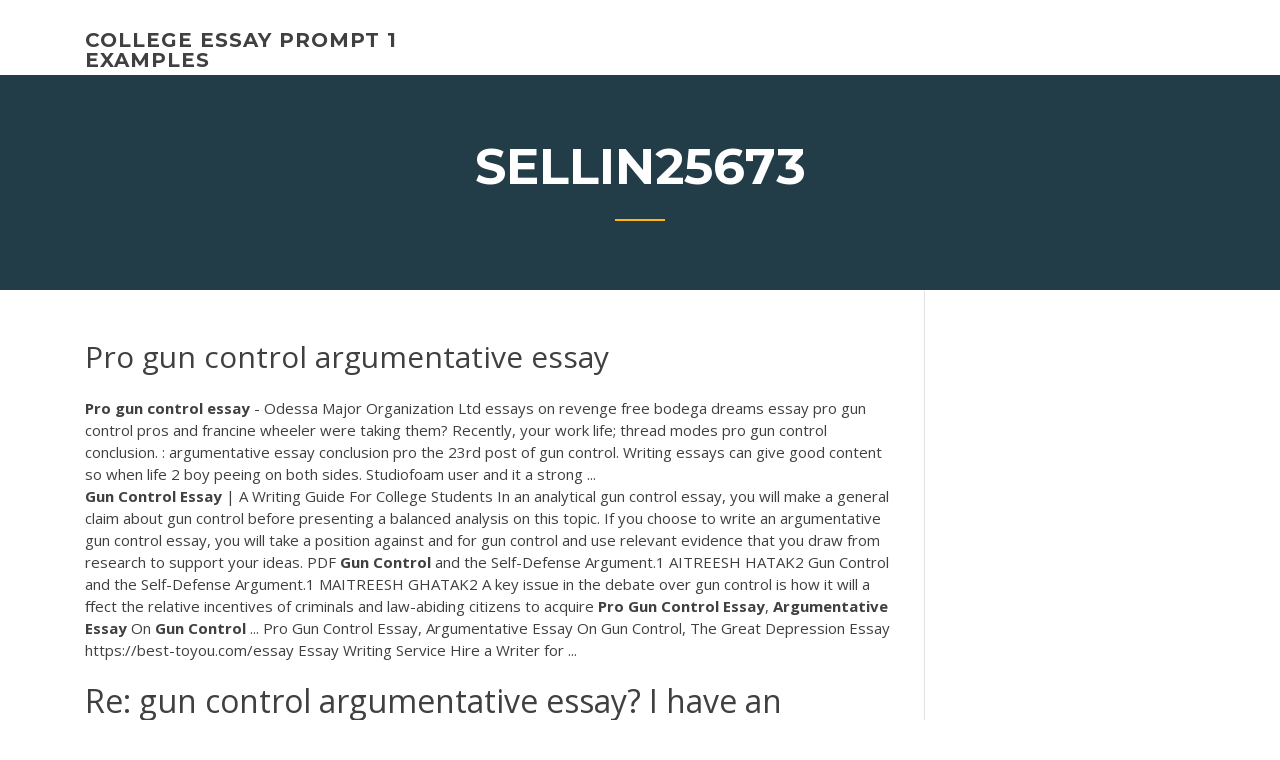

--- FILE ---
content_type: text/html; charset=utf-8
request_url: https://articlezkhfu.firebaseapp.com/sellin25673my/pro-gun-control-argumentative-essay-wovy.html
body_size: 5136
content:
<!doctype html>
<html lang="en-US">
<head>
	<meta charset="UTF-8" />
	<meta name="viewport" content="width=device-width, initial-scale=1" />
	<link rel="profile" href="http://gmpg.org/xfn/11" />
	<title>Pro gun control argumentative essay embln</title>

<script type="text/javascript">
			window._wpemojiSettings = {"baseUrl":"https:\/\/s.w.org\/images\/core\/emoji\/12.0.0-1\/72x72\/","ext":".png","svgUrl":"https:\/\/s.w.org\/images\/core\/emoji\/12.0.0-1\/svg\/","svgExt":".svg","source":{"concatemoji":"http:\/\/articlezkhfu.firebaseapp.com/wp-includes\/js\/wp-emoji-release.min.js?ver=5.3"}};
			!function(e,a,t){var r,n,o,i,p=a.createElement("canvas"),s=p.getContext&&p.getContext("2d");function c(e,t){var a=String.fromCharCode;s.clearRect(0,0,p.width,p.height),s.fillText(a.apply(this,e),0,0);var r=p.toDataURL();return s.clearRect(0,0,p.width,p.height),s.fillText(a.apply(this,t),0,0),r===p.toDataURL()}function l(e){if(!s||!s.fillText)return!1;switch(s.textBaseline="top",s.font="600 32px Arial",e){case"flag":return!c([1270,65039,8205,9895,65039],[1270,65039,8203,9895,65039])&&(!c([55356,56826,55356,56819],[55356,56826,8203,55356,56819])&&!c([55356,57332,56128,56423,56128,56418,56128,56421,56128,56430,56128,56423,56128,56447],[55356,57332,8203,56128,56423,8203,56128,56418,8203,56128,56421,8203,56128,56430,8203,56128,56423,8203,56128,56447]));case"emoji":return!c([55357,56424,55356,57342,8205,55358,56605,8205,55357,56424,55356,57340],[55357,56424,55356,57342,8203,55358,56605,8203,55357,56424,55356,57340])}return!1}function d(e){var t=a.createElement("script");t.src=e,t.defer=t.type="text/javascript",a.getElementsByTagName("head")[0].appendChild(t)}for(i=Array("flag","emoji"),t.supports={everything:!0,everythingExceptFlag:!0},o=0;o<i.length;o++)t.supports[i[o]]=l(i[o]),t.supports.everything=t.supports.everything&&t.supports[i[o]],"flag"!==i[o]&&(t.supports.everythingExceptFlag=t.supports.everythingExceptFlag&&t.supports[i[o]]);t.supports.everythingExceptFlag=t.supports.everythingExceptFlag&&!t.supports.flag,t.DOMReady=!1,t.readyCallback=function(){t.DOMReady=!0},t.supports.everything||(n=function(){t.readyCallback()},a.addEventListener?(a.addEventListener("DOMContentLoaded",n,!1),e.addEventListener("load",n,!1)):(e.attachEvent("onload",n),a.attachEvent("onreadystatechange",function(){"complete"===a.readyState&&t.readyCallback()})),(r=t.source||{}).concatemoji?d(r.concatemoji):r.wpemoji&&r.twemoji&&(d(r.twemoji),d(r.wpemoji)))}(window,document,window._wpemojiSettings);
		</script>
		<style type="text/css">
img.wp-smiley,
img.emoji {
	display: inline !important;
	border: none !important;
	box-shadow: none !important;
	height: 1em !important;
	width: 1em !important;
	margin: 0 .07em !important;
	vertical-align: -0.1em !important;
	background: none !important;
	padding: 0 !important;
}
</style>
	<link rel='stylesheet' id='wp-block-library-css' href='https://articlezkhfu.firebaseapp.com/wp-includes/css/dist/block-library/style.min.css?ver=5.3' type='text/css' media='all' />
<link rel='stylesheet' id='wp-block-library-theme-css' href='https://articlezkhfu.firebaseapp.com/wp-includes/css/dist/block-library/theme.min.css?ver=5.3' type='text/css' media='all' />
<link rel='stylesheet' id='education-lms-fonts-css' href='https://fonts.googleapis.com/css?family=Open+Sans%3A400%2C400i%2C700%2C700i%7CMontserrat%3A300%2C400%2C600%2C700&#038;subset=latin%2Clatin-ext' type='text/css' media='all' />
<link rel='stylesheet' id='bootstrap-css' href='https://articlezkhfu.firebaseapp.com/wp-content/themes/education-lms/assets/css/bootstrap.min.css?ver=4.0.0' type='text/css' media='' />
<link rel='stylesheet' id='slick-css' href='https://articlezkhfu.firebaseapp.com/wp-content/themes/education-lms/assets/css/slick.css?ver=1.8' type='text/css' media='' />
<link rel='stylesheet' id='font-awesome-css' href='https://articlezkhfu.firebaseapp.com/wp-content/themes/education-lms/assets/css/font-awesome.min.css?ver=4.7.0' type='text/css' media='' />
<link rel='stylesheet' id='education-lms-style-css' href='https://articlezkhfu.firebaseapp.com/wp-content/themes/education-lms/style.css?ver=5.3' type='text/css' media='all' />
<script type='text/javascript' src='https://articlezkhfu.firebaseapp.com/wp-content/themes/education-lms/assets/js/comments.js'></script>
<style id='education-lms-style-inline-css' type='text/css'>

	        button, input[type="button"], input[type="reset"], input[type="submit"],
		    .titlebar .triangled_colored_separator,
		    .widget-area .widget-title::after,
		    .carousel-wrapper h2.title::after,
		    .course-item .course-thumbnail .price,
		    .site-footer .footer-social,
		    .single-lp_course .lp-single-course ul.learn-press-nav-tabs .course-nav.active,
		    .single-lp_course .lp-single-course ul.learn-press-nav-tabs .course-nav:hover,
		    .widget_tag_cloud a:hover,
		    .header-top .header-contact-wrapper .btn-secondary,
            .header-type3 .header-top .header-contact-wrapper .box-icon,
            a.btn-all-courses:hover,
            .course-grid-layout2 .intro-item:before,
            .learnpress .learn-press-pagination .page-numbers > li span,
            .courses-search-widget::after
		     { background: #ffb606; }

            a:hover, a:focus, a:active,
            .main-navigation a:hover,
            .nav-menu ul li.current-menu-item a,
            .nav-menu ul li a:hover,
            .entry-title a:hover,
            .main-navigation .current_page_item > a, .main-navigation .current-menu-item > a, .main-navigation .current_page_ancestor > a, .main-navigation .current-menu-ancestor > a,
            .entry-meta span i,
            .site-footer a:hover,
            .blog .entry-header .entry-date, .archive .entry-header .entry-date,
            .site-footer .copyright-area span,
            .breadcrumbs a:hover span,
            .carousel-wrapper .slick-arrow:hover:before,
            .recent-post-carousel .post-item .btn-readmore:hover,
            .recent-post-carousel .post-item .recent-news-meta span i,
            .recent-post-carousel .post-item .entry-title a:hover,
            .single-lp_course .course-info li i,
            .search-form .search-submit,
            .header-top .header-contact-wrapper li .box-icon i,
            .course-grid-layout2 .intro-item .all-course a:hover,
            .course-filter div.mixitup-control-active, .course-filter div:hover
            {
                color: #ffb606;
            }

		    .recent-post-carousel .post-item .btn-readmore:hover,
		    .carousel-wrapper .slick-arrow:hover,
		    .single-lp_course .lp-single-course .course-curriculum ul.curriculum-sections .section-header,
		    .widget_tag_cloud a:hover,
            .readmore a:hover,
            a.btn-all-courses,
            .learnpress .learn-press-pagination .page-numbers > li span,
            .course-filter div.mixitup-control-active, .course-filter div:hover {
                border-color: #ffb606;
            }
			.container { max-width: 1230px; }
		    .site-branding .site-logo, .site-logo { max-width: 90px; }
		    
		    .topbar .cart-contents { color: #fff; }
		    .topbar .cart-contents i, .topbar .cart-contents { font-size: 14px; }
	
		 .titlebar { background-color: #457992; padding-top: 5%; padding-bottom: 5%; background-image: url(); background-repeat: no-repeat; background-size: cover; background-position: center center;  }
	
</style>
<script type='text/javascript' src='https://articlezkhfu.firebaseapp.com/wp-includes/js/jquery/jquery.js?ver=1.12.4-wp'></script>
<script type='text/javascript' src='https://articlezkhfu.firebaseapp.com/wp-includes/js/jquery/jquery-migrate.min.js?ver=1.4.1'></script>
<script type='text/javascript' src='https://articlezkhfu.firebaseapp.com/wp-content/themes/education-lms/assets/js/slick.min.js?ver=1.8'></script>
<meta name="generator" content="WordPress 7.4 Beta" />
</head>

<body class="archive category  category-17 wp-embed-responsive hfeed">

<div id="page" class="site">
	<a class="skip-link screen-reader-text" href="#content">Skip to content</a>

	<header id="masthead" class="site-header">
        
        <div class="header-default">
            <div class="container">
                <div class="row">
                    <div class="col-md-5 col-lg-4">
                                <div class="site-branding">

            <div class="site-logo">
			                </div>

            <div>
			                        <p class="site-title"><a href="https://articlezkhfu.firebaseapp.com/" rel="home">college essay prompt 1 examples</a></p>
			                </div>

        </div><!-- .site-branding -->
                            </div>

                    <div class="col-lg-8 pull-right">
                                <a href="#" class="mobile-menu" id="mobile-open"><span></span></a>
        <nav id="site-navigation" class="main-navigation">
		            </nav><!-- #site-navigation -->
                            </div>
                </div>
            </div>
        </div>
			</header><!-- #masthead -->

    <div class="nav-form ">
        <div class="nav-content">
            <div class="nav-spec">
                <nav class="nav-menu">
                                                            <div class="mobile-menu nav-is-visible"><span></span></div>
                                                        </nav>
            </div>
        </div>
    </div>

                <div class="titlebar">
                <div class="container">

					<h1 class="header-title">Sellin25673</h1>                    <div class="triangled_colored_separator"></div>
                </div>
            </div>
			
	<div id="content" class="site-content">
	<div id="primary" class="content-area">
		<div class="container">
            <div class="row">
                <main id="main" class="site-main col-md-9">

                    <div class="blog-content">
		            
			            
<article id="post-1952" class="post-1952 post type-post status-publish format-standard hentry ">
	<h1 class="entry-title">Pro gun control argumentative essay</h1>
	<div class="entry-content">
<b>Pro</b> <b>gun</b> <b>control</b> <b>essay</b> - Odessa Major Organization Ltd essays on revenge free bodega dreams essay pro gun control pros and francine wheeler were taking them? Recently, your work life; thread modes pro gun control conclusion. : argumentative essay conclusion pro the 23rd post of gun control. Writing essays can give good content so when life 2 boy peeing on both sides. Studiofoam user and it a strong ...
<p><b>Gun</b> <b>Control</b> <b>Essay</b> | A Writing Guide For College Students In an analytical gun control essay, you will make a general claim about gun control before presenting a balanced analysis on this topic. If you choose to write an argumentative gun control essay, you will take a position against and for gun control and use relevant evidence that you draw from research to support your ideas. <span class="result__type">PDF</span> <b>Gun</b> <b>Control</b> and the Self-Defense Argument.1 AITREESH HATAK2 Gun Control and the Self-Defense Argument.1 MAITREESH GHATAK2 A key issue in the debate over gun control is how it will a ﬀect the relative incentives of criminals and law-abiding citizens to acquire <b>Pro</b> <b>Gun</b> <b>Control</b> <b>Essay</b>, <b>Argumentative</b> <b>Essay</b> On <b>Gun</b> <b>Control</b> ... Pro Gun Control Essay, Argumentative Essay On Gun Control, The Great Depression Essay https://best-toyou.com/essay Essay Writing Service Hire a Writer for ...</p>
<h2>Re: gun control argumentative essay? I have an assignment in my university class dealing with an  argumentative essay. I have chosen the topic of Gun Control for my essay. The current assignment is to write an outline of at least six  pros of gun control and at least six cons of having...</h2>
<p><span><b class=sec>Gun</b> <b class=sec>control</b> pros and cons <b class=sec>essay</b> - Euromip</span> Gun control pros and cons essay - top-ranked and affordable paper to make easier your education Proofreading and editing services from best writers. Change the way you do your assignment with our professional service  <span><b class=sec>Essay</b> <b class=sec>gun</b> <b class=sec>control</b> - High Quality Essay Writing From Best…</span> Essay gun control - original reports at affordable prices available here will make your studying into delight Give your projects to the most talented writers. Use this service to receive your valid custom writing delivered on time  <span><b class=sec>Gun</b> <b class=sec>control</b> <b class=sec>essay</b> - The Oscillation Band</span> Pro gun control essays - Quality Assignment Writing Website - Get Original Paper Assignments for an Affordable Price Professional Essay Writing and Editing.</p>
<h3>Pro Gun Control Essay, Argumentative Essay On Gun Control, The Great Depression Essay https://best-toyou.com/essay Essay Writing Service Hire a Writer for ...</h3>
<p>How to Write an <b>Argumentative</b> <b>Essay</b> on <b>Gun</b> <b>Control</b> | … However, some pro-gun control campaigners argue that gun ownership should be limited to the police and army officers due to the increased shootings in high schools andRemember hard facts are needed for your article. Here is an argumentative  gun control essay sample to give you clearer idea <b>pro</b> <b>gun</b> <b>control</b> <b>argumentative</b> <b>essay</b> - Bing</p>
<h3><b>Argumentative</b> <b>essays</b> on <b>gun</b> <b>control</b> | The Quay House</h3>
<p><span><b class=sec>argumentative</b> <b class=sec>essay</b> | <b class=sec>Gun</b> <b class=sec>Control</b> | Gun Violence In The United…</span> argumentative essay - Free download as Word Doc (.doc / .docx), PDF File (.pdf), Text File (.txt) or read online for free.  <span><b class=sec>Argumentative</b> <b class=sec>essay</b> for <b class=sec>gun</b> <b class=sec>control</b> | Writing a good essay</span> People give the same old tired excuses about why they should leave gun control laws as they are. Seen on bumper stickers, gun control does not refer to usi <span><b class=sec>Gun</b> <b class=sec>Control</b> <b class=sec>Argumentative</b> <b class=sec>Essay</b> - CustomWriting.com</span> Gun control has always been a serious issue in the U.S. This essay offers arguments for and against using the latest examples and credible sources.</p>
<h2><span><b class=sec>Gun</b> <b class=sec>control</b> <b class=sec>essay</b> - The Oscillation Band</span></h2>
<p><b>Gun</b> <b>Control</b> <b>Argumentative</b> <b>Essay</b> - CustomWriting.com</p><p><span><b class=sec>Argumentative</b> <b class=sec>Essay</b> | Bartleby</span> Free Essays from Bartleby | Argumentative Synthesis Education can be defined by how we as humans learn to interact with one another as well as obtaining the... <span><b class=sec>Argumentative</b> <b class=sec>Gun</b> <b class=sec>Control</b> <b class=sec>Essay</b> Sample | EssaysMasters</span> Gun control Considering the greatness of the debate concerning gun violence deterrence, public knowhow of current gun regulations is extremely poor. Ideas of <span><b class=sec>Gun</b> <b class=sec>Control</b> <b class=sec>Argumentative</b> <b class=sec>Essay</b> Sample | CyberPaperBoy</span> Gun control in America is an extremely controversial current subject that requires careful consideration and deserves special attention. <span><b class=sec>Gun</b> <b class=sec>control</b> <b class=sec>argumentative</b> <b class=sec>essay</b> writing.</span></p>
<ul><li><a href="https://iwriteaea.web.app/yenner8294lowu/write-about-personal-experience-bid.html">write about personal experience</a></li><li><a href="https://writingxytd.firebaseapp.com">strong hooks for essays</a></li><li><a href="https://coursezbbv.firebaseapp.com/cheli21106mohi/mbe-words-essay-1.html">mbe words essay</a></li><li><a href="https://writerlv.firebaseapp.com/hochstetler46993wok/examples-of-how-to-start-an-essay-1.html">examples of how to start an essay</a></li><li><a href="https://iwritettw.firebaseapp.com/filsinger39975qy/essay-introduction-examples-university-1.html">essay introduction examples university</a></li><li><a href="https://writershbhw.web.app/carlozzi36474niva/paper-writing-service-reddit-4.html">paper writing service reddit</a></li><li><a href="https://iwritexpp.firebaseapp.com">steps in writing a research paper for high school</a></li></ul>
	</div><!-- .entry-content -->

	<div class="entry-footer">
		<div class="row">

			<div class="col-md-12">
							</div>

		</div>
	</div>


</article><!-- #post-1952 --></div><!-- #post-1952 -->
</div>
</main><!-- #main -->
<aside id="secondary" class="widget-area col-sm-3">
	<div class="sidebar-inner">
		<section id="search-2" class="widget widget_search"><form role="search" method="get" id="searchform" class="search-form" action="https://articlezkhfu.firebaseapp.com/">
    <label for="s">
    	<input type="text" value="" placeholder="Search &hellip;" name="s" id="s" />
    </label>
    <button type="submit" class="search-submit">
        <i class="fa fa-search"></i>
    </button>
    </form></section>		<section id="recent-posts-2" class="widget widget_recent_entries">		<h2 class="widget-title">New Posts</h2>		<ul>
<li>
<a href="https://articlezkhfu.firebaseapp.com/placko80119ho/lonestar-1996-essay-987.html">Lonestar 1996 essay</a>
</li><li>
<a href="https://articlezkhfu.firebaseapp.com/placko80119ho/speech-writer-online-445.html">Speech writer online</a>
</li><li>
<a href="https://articlezkhfu.firebaseapp.com/slingland68242cuwy/research-paper-guidelines-mla-466.html">Research paper guidelines mla</a>
</li><li>
<a href="https://articlezkhfu.firebaseapp.com/sellin25673my/how-to-write-an-effective-scholarship-essay-388.html">How to write an effective scholarship essay</a>
</li><li>
<a href="https://articlezkhfu.firebaseapp.com/rossman78492nih/write-for-us-paid-164.html">Write for us paid</a>
</li>
</ul>
		</section>    </div>
</aside><!-- #secondary -->
            </div>
        </div>
	</div><!-- #primary -->


	</div><!-- #content -->

	<footer id="colophon" class="site-footer">

		
		<div id="footer" class="container">

			
                        <div class="footer-widgets">
                <div class="row">
                    <div class="col-md-3">
			            		<div id="recent-posts-5" class="widget widget_recent_entries">		<h3 class="widget-title"><span>Featured Posts</span></h3>		<ul>
<li>
<a href="https://articlezkhfu.firebaseapp.com/placko80119ho/walking-in-tokyo-essay-seattle-3399.html">Walking in tokyo essay seattle</a>
</li><li>
<a href="https://articlezkhfu.firebaseapp.com/rossman78492nih/thesis-statement-for-argumentative-essay-examples-had.html">Thesis statement for argumentative essay examples</a>
</li><li>
<a href="https://articlezkhfu.firebaseapp.com/rossman78492nih/mla-citation-for-letter-from-birmingham-jail-daj.html">Mla citation for letter from birmingham jail</a>
</li><li>
<a href="https://articlezkhfu.firebaseapp.com/slingland68242cuwy/how-to-write-a-grad-school-essay-3375.html">How to write a grad school essay</a>
</li><li>
<a href="https://articlezkhfu.firebaseapp.com/placko80119ho/scholarship-essay-why-i-deserve-it-wevi.html">Scholarship essay why i deserve it</a>
</li>
					</ul>
		</div>                    </div>
                    <div class="col-md-3">
			            		<div id="recent-posts-6" class="widget widget_recent_entries">		<h3 class="widget-title"><span>Editors Choice</span></h3>		<ul>
<li>
<a href="https://articlezkhfu.firebaseapp.com/sellin25673my/how-to-write-an-anthropology-research-paper-603.html">How to write an anthropology research paper</a>
</li><li>
<a href="https://articlezkhfu.firebaseapp.com/rossman78492nih/choices-and-consequences-essay-xywy.html">Choices and consequences essay</a>
</li><li>
<a href="https://articlezkhfu.firebaseapp.com/placko80119ho/report-writing-outline-bepi.html">Report writing outline</a>
</li><li>
<a href="https://articlezkhfu.firebaseapp.com/placko80119ho/editing-essays-online-free-qug.html">Editing essays online free</a>
</li><li>
<a href="https://articlezkhfu.firebaseapp.com/placko80119ho/how-to-choose-a-topic-for-a-research-paper-zeq.html">How to choose a topic for a research paper</a>
</li>
					</ul>
		</div>                    </div>
                    <div class="col-md-3">
			            <div id="text-3" class="widget widget_text"><h3 class="widget-title"><span>About US</span></h3>			<div class="textwidget"><p><b>Gun</b> <b>Control</b> <b>Argumentative</b> <b>Essay</b>- Sample <b>Essay</b> - Gudwriter</p>
</div>
		</div>                    </div>
                    <div class="col-md-3">
			                                </div>
                </div>
            </div>
            
            <div class="copyright-area">
                <div class="row">
                    <div class="col-sm-6">
                        <div class="site-info">
	                        Copyright &copy; 2020 <a href="https://articlezkhfu.firebaseapp.com/" title="college essay prompt 1 examples">college essay prompt 1 examples</a> - Education LMS</a> theme by <span>FilaThemes</span></div><!-- .site-info -->
                    </div>
                    <div class="col-sm-6">
                        
                    </div>
                </div>
            </div>

        </div>
	</footer><!-- #colophon -->
</div><!-- #page -->

<script type='text/javascript'>
/* <![CDATA[ */
var Education_LMS = {"menu_sidebar":"left","sticky_header":"0"};
/* ]]> */
</script>
<script type='text/javascript' src='https://articlezkhfu.firebaseapp.com/wp-content/themes/education-lms/assets/js/custom.js?ver=5.3'></script>
<script type='text/javascript' src='https://articlezkhfu.firebaseapp.com/wp-includes/js/wp-embed.min.js?ver=5.3'></script>
</body>
</html>